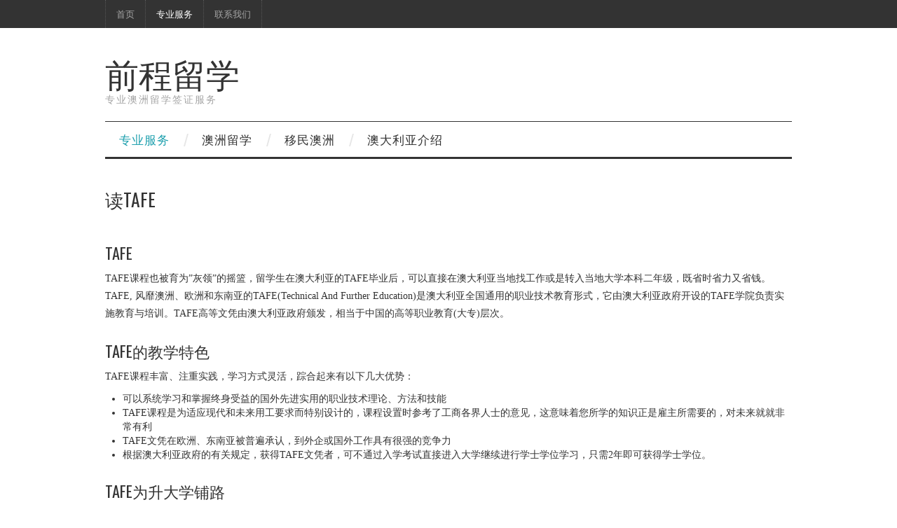

--- FILE ---
content_type: text/html; charset=UTF-8
request_url: http://www.qianchengstudy.com/%E7%95%99%E5%AD%A6%E6%9C%8D%E5%8A%A1/%E8%AF%BBtafe/
body_size: 7571
content:
<!DOCTYPE html>
<html lang="zh-CN">
<head>
	<title>读TAFE &#8211; 前程留学</title>

	<meta charset="UTF-8">
	<meta name="viewport" content="width=device-width">

	<link rel="profile" href="http://gmpg.org/xfn/11">
	<link rel="pingback" href="http://www.qianchengstudy.com/xmlrpc.php">


	<title>读TAFE &#8211; 前程留学</title>
<meta name='robots' content='max-image-preview:large' />
<link rel='dns-prefetch' href='//fonts.googleapis.com' />
<link rel='dns-prefetch' href='//s.w.org' />
<link rel="alternate" type="application/rss+xml" title="前程留学 &raquo; Feed" href="http://www.qianchengstudy.com/feed/" />
<link rel="alternate" type="application/rss+xml" title="前程留学 &raquo; 评论Feed" href="http://www.qianchengstudy.com/comments/feed/" />
<script type="text/javascript">
window._wpemojiSettings = {"baseUrl":"https:\/\/s.w.org\/images\/core\/emoji\/14.0.0\/72x72\/","ext":".png","svgUrl":"https:\/\/s.w.org\/images\/core\/emoji\/14.0.0\/svg\/","svgExt":".svg","source":{"concatemoji":"http:\/\/www.qianchengstudy.com\/wp-includes\/js\/wp-emoji-release.min.js?ver=6.0.11"}};
/*! This file is auto-generated */
!function(e,a,t){var n,r,o,i=a.createElement("canvas"),p=i.getContext&&i.getContext("2d");function s(e,t){var a=String.fromCharCode,e=(p.clearRect(0,0,i.width,i.height),p.fillText(a.apply(this,e),0,0),i.toDataURL());return p.clearRect(0,0,i.width,i.height),p.fillText(a.apply(this,t),0,0),e===i.toDataURL()}function c(e){var t=a.createElement("script");t.src=e,t.defer=t.type="text/javascript",a.getElementsByTagName("head")[0].appendChild(t)}for(o=Array("flag","emoji"),t.supports={everything:!0,everythingExceptFlag:!0},r=0;r<o.length;r++)t.supports[o[r]]=function(e){if(!p||!p.fillText)return!1;switch(p.textBaseline="top",p.font="600 32px Arial",e){case"flag":return s([127987,65039,8205,9895,65039],[127987,65039,8203,9895,65039])?!1:!s([55356,56826,55356,56819],[55356,56826,8203,55356,56819])&&!s([55356,57332,56128,56423,56128,56418,56128,56421,56128,56430,56128,56423,56128,56447],[55356,57332,8203,56128,56423,8203,56128,56418,8203,56128,56421,8203,56128,56430,8203,56128,56423,8203,56128,56447]);case"emoji":return!s([129777,127995,8205,129778,127999],[129777,127995,8203,129778,127999])}return!1}(o[r]),t.supports.everything=t.supports.everything&&t.supports[o[r]],"flag"!==o[r]&&(t.supports.everythingExceptFlag=t.supports.everythingExceptFlag&&t.supports[o[r]]);t.supports.everythingExceptFlag=t.supports.everythingExceptFlag&&!t.supports.flag,t.DOMReady=!1,t.readyCallback=function(){t.DOMReady=!0},t.supports.everything||(n=function(){t.readyCallback()},a.addEventListener?(a.addEventListener("DOMContentLoaded",n,!1),e.addEventListener("load",n,!1)):(e.attachEvent("onload",n),a.attachEvent("onreadystatechange",function(){"complete"===a.readyState&&t.readyCallback()})),(e=t.source||{}).concatemoji?c(e.concatemoji):e.wpemoji&&e.twemoji&&(c(e.twemoji),c(e.wpemoji)))}(window,document,window._wpemojiSettings);
</script>
<style type="text/css">
img.wp-smiley,
img.emoji {
	display: inline !important;
	border: none !important;
	box-shadow: none !important;
	height: 1em !important;
	width: 1em !important;
	margin: 0 0.07em !important;
	vertical-align: -0.1em !important;
	background: none !important;
	padding: 0 !important;
}
</style>
	<link rel='stylesheet' id='wp-block-library-css'  href='http://www.qianchengstudy.com/wp-includes/css/dist/block-library/style.min.css?ver=6.0.11' type='text/css' media='all' />
<style id='wp-block-library-inline-css' type='text/css'>
.has-text-align-justify{text-align:justify;}
</style>
<link rel='stylesheet' id='mediaelement-css'  href='http://www.qianchengstudy.com/wp-includes/js/mediaelement/mediaelementplayer-legacy.min.css?ver=4.2.16' type='text/css' media='all' />
<link rel='stylesheet' id='wp-mediaelement-css'  href='http://www.qianchengstudy.com/wp-includes/js/mediaelement/wp-mediaelement.min.css?ver=6.0.11' type='text/css' media='all' />
<style id='global-styles-inline-css' type='text/css'>
body{--wp--preset--color--black: #000000;--wp--preset--color--cyan-bluish-gray: #abb8c3;--wp--preset--color--white: #ffffff;--wp--preset--color--pale-pink: #f78da7;--wp--preset--color--vivid-red: #cf2e2e;--wp--preset--color--luminous-vivid-orange: #ff6900;--wp--preset--color--luminous-vivid-amber: #fcb900;--wp--preset--color--light-green-cyan: #7bdcb5;--wp--preset--color--vivid-green-cyan: #00d084;--wp--preset--color--pale-cyan-blue: #8ed1fc;--wp--preset--color--vivid-cyan-blue: #0693e3;--wp--preset--color--vivid-purple: #9b51e0;--wp--preset--gradient--vivid-cyan-blue-to-vivid-purple: linear-gradient(135deg,rgba(6,147,227,1) 0%,rgb(155,81,224) 100%);--wp--preset--gradient--light-green-cyan-to-vivid-green-cyan: linear-gradient(135deg,rgb(122,220,180) 0%,rgb(0,208,130) 100%);--wp--preset--gradient--luminous-vivid-amber-to-luminous-vivid-orange: linear-gradient(135deg,rgba(252,185,0,1) 0%,rgba(255,105,0,1) 100%);--wp--preset--gradient--luminous-vivid-orange-to-vivid-red: linear-gradient(135deg,rgba(255,105,0,1) 0%,rgb(207,46,46) 100%);--wp--preset--gradient--very-light-gray-to-cyan-bluish-gray: linear-gradient(135deg,rgb(238,238,238) 0%,rgb(169,184,195) 100%);--wp--preset--gradient--cool-to-warm-spectrum: linear-gradient(135deg,rgb(74,234,220) 0%,rgb(151,120,209) 20%,rgb(207,42,186) 40%,rgb(238,44,130) 60%,rgb(251,105,98) 80%,rgb(254,248,76) 100%);--wp--preset--gradient--blush-light-purple: linear-gradient(135deg,rgb(255,206,236) 0%,rgb(152,150,240) 100%);--wp--preset--gradient--blush-bordeaux: linear-gradient(135deg,rgb(254,205,165) 0%,rgb(254,45,45) 50%,rgb(107,0,62) 100%);--wp--preset--gradient--luminous-dusk: linear-gradient(135deg,rgb(255,203,112) 0%,rgb(199,81,192) 50%,rgb(65,88,208) 100%);--wp--preset--gradient--pale-ocean: linear-gradient(135deg,rgb(255,245,203) 0%,rgb(182,227,212) 50%,rgb(51,167,181) 100%);--wp--preset--gradient--electric-grass: linear-gradient(135deg,rgb(202,248,128) 0%,rgb(113,206,126) 100%);--wp--preset--gradient--midnight: linear-gradient(135deg,rgb(2,3,129) 0%,rgb(40,116,252) 100%);--wp--preset--duotone--dark-grayscale: url('#wp-duotone-dark-grayscale');--wp--preset--duotone--grayscale: url('#wp-duotone-grayscale');--wp--preset--duotone--purple-yellow: url('#wp-duotone-purple-yellow');--wp--preset--duotone--blue-red: url('#wp-duotone-blue-red');--wp--preset--duotone--midnight: url('#wp-duotone-midnight');--wp--preset--duotone--magenta-yellow: url('#wp-duotone-magenta-yellow');--wp--preset--duotone--purple-green: url('#wp-duotone-purple-green');--wp--preset--duotone--blue-orange: url('#wp-duotone-blue-orange');--wp--preset--font-size--small: 13px;--wp--preset--font-size--medium: 20px;--wp--preset--font-size--large: 36px;--wp--preset--font-size--x-large: 42px;}.has-black-color{color: var(--wp--preset--color--black) !important;}.has-cyan-bluish-gray-color{color: var(--wp--preset--color--cyan-bluish-gray) !important;}.has-white-color{color: var(--wp--preset--color--white) !important;}.has-pale-pink-color{color: var(--wp--preset--color--pale-pink) !important;}.has-vivid-red-color{color: var(--wp--preset--color--vivid-red) !important;}.has-luminous-vivid-orange-color{color: var(--wp--preset--color--luminous-vivid-orange) !important;}.has-luminous-vivid-amber-color{color: var(--wp--preset--color--luminous-vivid-amber) !important;}.has-light-green-cyan-color{color: var(--wp--preset--color--light-green-cyan) !important;}.has-vivid-green-cyan-color{color: var(--wp--preset--color--vivid-green-cyan) !important;}.has-pale-cyan-blue-color{color: var(--wp--preset--color--pale-cyan-blue) !important;}.has-vivid-cyan-blue-color{color: var(--wp--preset--color--vivid-cyan-blue) !important;}.has-vivid-purple-color{color: var(--wp--preset--color--vivid-purple) !important;}.has-black-background-color{background-color: var(--wp--preset--color--black) !important;}.has-cyan-bluish-gray-background-color{background-color: var(--wp--preset--color--cyan-bluish-gray) !important;}.has-white-background-color{background-color: var(--wp--preset--color--white) !important;}.has-pale-pink-background-color{background-color: var(--wp--preset--color--pale-pink) !important;}.has-vivid-red-background-color{background-color: var(--wp--preset--color--vivid-red) !important;}.has-luminous-vivid-orange-background-color{background-color: var(--wp--preset--color--luminous-vivid-orange) !important;}.has-luminous-vivid-amber-background-color{background-color: var(--wp--preset--color--luminous-vivid-amber) !important;}.has-light-green-cyan-background-color{background-color: var(--wp--preset--color--light-green-cyan) !important;}.has-vivid-green-cyan-background-color{background-color: var(--wp--preset--color--vivid-green-cyan) !important;}.has-pale-cyan-blue-background-color{background-color: var(--wp--preset--color--pale-cyan-blue) !important;}.has-vivid-cyan-blue-background-color{background-color: var(--wp--preset--color--vivid-cyan-blue) !important;}.has-vivid-purple-background-color{background-color: var(--wp--preset--color--vivid-purple) !important;}.has-black-border-color{border-color: var(--wp--preset--color--black) !important;}.has-cyan-bluish-gray-border-color{border-color: var(--wp--preset--color--cyan-bluish-gray) !important;}.has-white-border-color{border-color: var(--wp--preset--color--white) !important;}.has-pale-pink-border-color{border-color: var(--wp--preset--color--pale-pink) !important;}.has-vivid-red-border-color{border-color: var(--wp--preset--color--vivid-red) !important;}.has-luminous-vivid-orange-border-color{border-color: var(--wp--preset--color--luminous-vivid-orange) !important;}.has-luminous-vivid-amber-border-color{border-color: var(--wp--preset--color--luminous-vivid-amber) !important;}.has-light-green-cyan-border-color{border-color: var(--wp--preset--color--light-green-cyan) !important;}.has-vivid-green-cyan-border-color{border-color: var(--wp--preset--color--vivid-green-cyan) !important;}.has-pale-cyan-blue-border-color{border-color: var(--wp--preset--color--pale-cyan-blue) !important;}.has-vivid-cyan-blue-border-color{border-color: var(--wp--preset--color--vivid-cyan-blue) !important;}.has-vivid-purple-border-color{border-color: var(--wp--preset--color--vivid-purple) !important;}.has-vivid-cyan-blue-to-vivid-purple-gradient-background{background: var(--wp--preset--gradient--vivid-cyan-blue-to-vivid-purple) !important;}.has-light-green-cyan-to-vivid-green-cyan-gradient-background{background: var(--wp--preset--gradient--light-green-cyan-to-vivid-green-cyan) !important;}.has-luminous-vivid-amber-to-luminous-vivid-orange-gradient-background{background: var(--wp--preset--gradient--luminous-vivid-amber-to-luminous-vivid-orange) !important;}.has-luminous-vivid-orange-to-vivid-red-gradient-background{background: var(--wp--preset--gradient--luminous-vivid-orange-to-vivid-red) !important;}.has-very-light-gray-to-cyan-bluish-gray-gradient-background{background: var(--wp--preset--gradient--very-light-gray-to-cyan-bluish-gray) !important;}.has-cool-to-warm-spectrum-gradient-background{background: var(--wp--preset--gradient--cool-to-warm-spectrum) !important;}.has-blush-light-purple-gradient-background{background: var(--wp--preset--gradient--blush-light-purple) !important;}.has-blush-bordeaux-gradient-background{background: var(--wp--preset--gradient--blush-bordeaux) !important;}.has-luminous-dusk-gradient-background{background: var(--wp--preset--gradient--luminous-dusk) !important;}.has-pale-ocean-gradient-background{background: var(--wp--preset--gradient--pale-ocean) !important;}.has-electric-grass-gradient-background{background: var(--wp--preset--gradient--electric-grass) !important;}.has-midnight-gradient-background{background: var(--wp--preset--gradient--midnight) !important;}.has-small-font-size{font-size: var(--wp--preset--font-size--small) !important;}.has-medium-font-size{font-size: var(--wp--preset--font-size--medium) !important;}.has-large-font-size{font-size: var(--wp--preset--font-size--large) !important;}.has-x-large-font-size{font-size: var(--wp--preset--font-size--x-large) !important;}
</style>
<link crossorigin="anonymous" rel='stylesheet' id='athemes-headings-fonts-css'  href='//fonts.googleapis.com/css?family=Oswald%3A300%2C400%2C700&#038;ver=6.0.11' type='text/css' media='all' />
<link rel='stylesheet' id='athemes-symbols-css'  href='http://www.qianchengstudy.com/wp-content/themes/fashionistas/css/athemes-symbols.css?ver=6.0.11' type='text/css' media='all' />
<link rel='stylesheet' id='athemes-bootstrap-css'  href='http://www.qianchengstudy.com/wp-content/themes/fashionistas/css/bootstrap.min.css?ver=6.0.11' type='text/css' media='all' />
<link rel='stylesheet' id='athemes-style-css'  href='http://www.qianchengstudy.com/wp-content/themes/fashionistas/style.css?ver=6.0.11' type='text/css' media='all' />
<style id='athemes-style-inline-css' type='text/css'>
button, input[type="button"], input[type="reset"], input[type="submit"], #top-navigation, #top-navigation li:hover ul, #top-navigation li.sfHover ul, #main-navigation li:hover ul, #main-navigation li.sfHover ul, #main-navigation > .sf-menu > ul, .site-content [class*="navigation"] a, .widget-tab-nav li.active a, .widget-social-icons li a [class^="ico-"]:before, .site-footer { background: ; }
#main-navigation, .entry-footer, .page-header, .author-info, .site-content [class*="navigation"] a:hover, .site-content .post-navigation, .comments-title, .widget, .widget-title, ul.widget-tab-nav, .site-extra { border-color: ; }
.site-title a { color: ; }
.site-description { color: ; }
.entry-title, .entry-title a { color: ; }
body { color: ; }

</style>
<link rel='stylesheet' id='jetpack_css-css'  href='http://www.qianchengstudy.com/wp-content/plugins/jetpack/css/jetpack.css?ver=9.9.3' type='text/css' media='all' />
<script type='text/javascript' src='http://www.qianchengstudy.com/wp-includes/js/jquery/jquery.min.js?ver=3.6.0' id='jquery-core-js'></script>
<script type='text/javascript' src='http://www.qianchengstudy.com/wp-includes/js/jquery/jquery-migrate.min.js?ver=3.3.2' id='jquery-migrate-js'></script>
<script type='text/javascript' src='http://www.qianchengstudy.com/wp-content/themes/fashionistas/js/bootstrap.min.js?ver=6.0.11' id='athemes-bootstrap-js-js'></script>
<script type='text/javascript' src='http://www.qianchengstudy.com/wp-content/themes/fashionistas/js/hoverIntent.js?ver=6.0.11' id='athemes-superfish-hoverIntent-js'></script>
<script type='text/javascript' src='http://www.qianchengstudy.com/wp-content/themes/fashionistas/js/superfish.js?ver=6.0.11' id='athemes-superfish-js'></script>
<script type='text/javascript' src='http://www.qianchengstudy.com/wp-content/themes/fashionistas/js/settings.js?ver=6.0.11' id='athemes-settings-js'></script>
<link rel="https://api.w.org/" href="http://www.qianchengstudy.com/wp-json/" /><link rel="alternate" type="application/json" href="http://www.qianchengstudy.com/wp-json/wp/v2/pages/1944" /><link rel="EditURI" type="application/rsd+xml" title="RSD" href="http://www.qianchengstudy.com/xmlrpc.php?rsd" />
<link rel="wlwmanifest" type="application/wlwmanifest+xml" href="http://www.qianchengstudy.com/wp-includes/wlwmanifest.xml" /> 
<meta name="generator" content="WordPress 6.0.11" />
<link rel="canonical" href="http://www.qianchengstudy.com/%e7%95%99%e5%ad%a6%e6%9c%8d%e5%8a%a1/%e8%af%bbtafe/" />
<link rel='shortlink' href='http://www.qianchengstudy.com/?p=1944' />
<link rel="alternate" type="application/json+oembed" href="http://www.qianchengstudy.com/wp-json/oembed/1.0/embed?url=http%3A%2F%2Fwww.qianchengstudy.com%2F%25e7%2595%2599%25e5%25ad%25a6%25e6%259c%258d%25e5%258a%25a1%2F%25e8%25af%25bbtafe%2F" />
<link rel="alternate" type="text/xml+oembed" href="http://www.qianchengstudy.com/wp-json/oembed/1.0/embed?url=http%3A%2F%2Fwww.qianchengstudy.com%2F%25e7%2595%2599%25e5%25ad%25a6%25e6%259c%258d%25e5%258a%25a1%2F%25e8%25af%25bbtafe%2F&#038;format=xml" />
<style type='text/css'>img#wpstats{display:none}</style>
		<!--[if lt IE 9]>
<script src="http://www.qianchengstudy.com/wp-content/themes/fashionistas/js/html5shiv.js"></script>
<![endif]-->
<!-- 没有可用于此网址的 AMPHTML 版本。 --></head>

<body class="page-template page-template-page-template-full page-template-page-template-full-php page page-id-1944 page-child parent-pageid-42">

	<nav id="top-navigation" class="main-navigation" role="navigation">
		<div class="clearfix container">
			<div class="sf-menu"><ul>
<li ><a href="http://www.qianchengstudy.com/">首页</a></li><li class="page_item page-item-42 page_item_has_children current_page_ancestor current_page_parent"><a href="http://www.qianchengstudy.com/%e7%95%99%e5%ad%a6%e6%9c%8d%e5%8a%a1/">专业服务</a>
<ul class='children'>
	<li class="page_item page-item-1968"><a href="http://www.qianchengstudy.com/%e7%95%99%e5%ad%a6%e6%9c%8d%e5%8a%a1/%e5%85%b6%e4%bb%96%e6%9c%8d%e5%8a%a1/">其他服务</a></li>
	<li class="page_item page-item-1962"><a href="http://www.qianchengstudy.com/%e7%95%99%e5%ad%a6%e6%9c%8d%e5%8a%a1/%e5%ad%a6%e7%94%9f%e7%ad%be%e8%af%81/">学生签证</a></li>
	<li class="page_item page-item-1964"><a href="http://www.qianchengstudy.com/%e7%95%99%e5%ad%a6%e6%9c%8d%e5%8a%a1/%e5%b7%a5%e4%bd%9c%e7%ad%be%e8%af%81/">工作签证</a></li>
	<li class="page_item page-item-1957"><a href="http://www.qianchengstudy.com/%e7%95%99%e5%ad%a6%e6%9c%8d%e5%8a%a1/%e6%8c%82%e7%a7%91%e8%bd%ac%e5%ad%a6/">挂科转学</a></li>
	<li class="page_item page-item-1955"><a href="http://www.qianchengstudy.com/%e7%95%99%e5%ad%a6%e6%9c%8d%e5%8a%a1/%e6%af%95%e4%b8%9a%e5%8d%87%e5%ad%a6/">毕业升学</a></li>
	<li class="page_item page-item-1966"><a href="http://www.qianchengstudy.com/%e7%95%99%e5%ad%a6%e6%9c%8d%e5%8a%a1/%e8%ae%bf%e5%ae%a2%e7%ad%be%e8%af%81/">访客签证</a></li>
	<li class="page_item page-item-1944 current_page_item"><a href="http://www.qianchengstudy.com/%e7%95%99%e5%ad%a6%e6%9c%8d%e5%8a%a1/%e8%af%bbtafe/" aria-current="page">读TAFE</a></li>
	<li class="page_item page-item-1928"><a href="http://www.qianchengstudy.com/%e7%95%99%e5%ad%a6%e6%9c%8d%e5%8a%a1/%e8%af%bb%e5%88%9d%e4%b8%ad/">读初中</a></li>
	<li class="page_item page-item-1949"><a href="http://www.qianchengstudy.com/%e7%95%99%e5%ad%a6%e6%9c%8d%e5%8a%a1/%e8%af%bb%e6%9c%ac%e7%a7%91/">读本科</a></li>
	<li class="page_item page-item-1952"><a href="http://www.qianchengstudy.com/%e7%95%99%e5%ad%a6%e6%9c%8d%e5%8a%a1/%e8%af%bb%e7%a1%95%e5%a3%ab/">读硕士</a></li>
	<li class="page_item page-item-1939"><a href="http://www.qianchengstudy.com/%e7%95%99%e5%ad%a6%e6%9c%8d%e5%8a%a1/%e8%af%bb%e9%ab%98%e4%b8%ad/">读高中</a></li>
	<li class="page_item page-item-1959"><a href="http://www.qianchengstudy.com/%e7%95%99%e5%ad%a6%e6%9c%8d%e5%8a%a1/%e8%bd%ac%e6%a0%a1%e6%88%96%e4%b8%93%e4%b8%9a/">转校或专业</a></li>
</ul>
</li>
<li class="page_item page-item-68"><a href="http://www.qianchengstudy.com/%e8%81%94%e7%b3%bb%e6%88%91%e4%bb%ac/">联系我们</a></li>
</ul></div>
		</div>
	<!-- #top-navigation --></nav>

	<header id="masthead" class="clearfix container site-header" role="banner">
		<div class="site-branding">
						
								<div class="site-title">
					<a href="http://www.qianchengstudy.com/" title="前程留学" rel="home">
						前程留学					</a>
				</div>
				<div class="site-description">专业澳洲留学签证服务</div>
					<!-- .site-branding --></div>

		<div id="block-5" class="widget widget_block">
<div class="wp-container-1 wp-block-group"><div class="wp-block-group__inner-container"></div></div>
</div>	<!-- #masthead --></header>

	<nav id="main-navigation" class="container main-navigation" role="navigation">
		<a href="#main-navigation" class="nav-open">Menu</a>
		<a href="#" class="nav-close">Close</a>
		<div class="sf-menu"><ul id="menu-%e4%b8%bb%e8%8f%9c%e5%8d%95" class="menu"><li id="menu-item-869" class="menu-item menu-item-type-post_type menu-item-object-page current-page-ancestor menu-item-869"><a href="http://www.qianchengstudy.com/%e7%95%99%e5%ad%a6%e6%9c%8d%e5%8a%a1/">专业服务</a></li>
<li id="menu-item-867" class="menu-item menu-item-type-taxonomy menu-item-object-category menu-item-867"><a href="http://www.qianchengstudy.com/category/study/">澳洲留学</a></li>
<li id="menu-item-870" class="menu-item menu-item-type-taxonomy menu-item-object-category menu-item-870"><a href="http://www.qianchengstudy.com/category/%e7%a7%bb%e6%b0%91%e8%b5%84%e8%ae%af/">移民澳洲</a></li>
<li id="menu-item-868" class="menu-item menu-item-type-taxonomy menu-item-object-category menu-item-868"><a href="http://www.qianchengstudy.com/category/%e6%be%b3%e5%a4%a7%e5%88%a9%e4%ba%9a%e4%bb%8b%e7%bb%8d/">澳大利亚介绍</a></li>
</ul></div>	<!-- #main-navigation --></nav>

	<div id="main" class="site-main">
		<div class="clearfix container">
		<div id="content" class="site-content-wide" role="main">

			
				
<article id="post-1944" class="clearfix post-1944 page type-page status-publish hentry">
	<header class="entry-header">
		<h1 class="entry-title">读TAFE</h1>
	</header><!-- .entry-header -->

			

	<div class="clearfix entry-content">
		<h2>TAFE</h2>
<p>TAFE课程也被育为”灰领”的摇篮，留学生在澳大利亚的TAFE毕业后，可以直接在澳大利亚当地找工作或是转入当地大学本科二年级，既省时省力又省钱。TAFE, 风靡澳洲、欧洲和东南亚的TAFE(Technical And Further Education)是澳大利亚全国通用的职业技术教育形式，它由澳大利亚政府开设的TAFE学院负责实施教育与培训。TAFE高等文凭由澳大利亚政府颁发，相当于中国的高等职业教育(大专)层次。</p>
<div class="blog-post standard-post">
<div class="post-content">
<h2>TAFE的教学特色</h2>
<p>TAFE课程丰富、注重实践，学习方式灵活，踪合起来有以下几大优势：</p>
<ul class="icons-list">
<li><i class="fa fa-check-circle"></i>可以系统学习和掌握终身受益的国外先进实用的职业技术理论、方法和技能</li>
<li><i class="fa fa-check-circle"></i>TAFE课程是为适应现代和未来用工要求而特别设计的，课程设置时参考了工商各界人士的意见，这意味着您所学的知识正是雇主所需要的，对未来就就非常有利</li>
<li><i class="fa fa-check-circle"></i>TAFE文凭在欧洲、东南亚被普遍承认，到外企或国外工作具有很强的竞争力</li>
<li><i class="fa fa-check-circle"></i> 根据澳大利亚政府的有关规定，获得TAFE文凭者，可不通过入学考试直接进入大学继续进行学士学位学习，只需2年即可获得学士学位。</li>
</ul>
</div>
</div>
<div class="blog-post standard-post">
<div class="post-content">
<div class="post-type"></div>
<h2>TAFE为升大学铺路</h2>
<p>在澳大利亚，TAFE课程获得各州政府的严格鉴察认可，已确保课程的水平能达到既定的标准，而且TAFE与各大学院校有紧密联系，为学生提供各种渠道的升学机会。越来越多修读TAFE课程毕业的学生，通过TAFE与澳大利亚多所大学的联系协议，获得学历资格格的认可，学生修读了的TAFE课程或特定科目，在升学有关大学学位课程时可获得承认，并得到一定程度的免修。</p>
</div>
</div>
<div class="blog-post standard-post">
<div class="post-content">
<div class="post-type"></div>
<h2>TAFE的课程选择</h2>
<p>海外学生到澳大利亚选择的TAFE课程范未非富广泛：有证书、高级证书及高级文凭等程度。</p>
<p>科目种类包括：会计、农业及园艺、应用科学、建筑、艺术及设计、美容学、建筑、商学、饮食烹饪及食物加工、托儿、计算机及资讯科技、绘图、电工电子、机械及土木工程、英语、环境科学，时装设计，健康、福利及个人服务、酒店管理等等。</p></div>
</div>
<div class="blog-post standard-post">
<div class="post-content">
<div class="post-type"></div>
<h2>TAFE的学生来源</h2>
<p>TAFE的学生来源主要是12年级 (相当于国内的高三)的毕业生和10年级(相当于国内的高一)的在读生。<br />
12年级的毕业生不想读大学，可以进TAFE进行学习。10年级的学生进入TAFE，经过两年的预科获得学学习明后，或继续TAFE学习，或进入普通高校学习，听其自便。<br />
普通高校承认和接受学生在TAFE的学习成绩和学分，TAFE学生转向普通高校的自由度很大。“帮助每个学生尽快找到工作”，这是TAFE学院的教育理想和教育的终极目标。所以，TAFE的学习，使学生获得在学校无法获得的技能，在澳大利亚人对待工作训练与对待其他科目如英语、数学的地位是相同的。</p>
</div>
</div>
<div class="blog-post standard-post">
<div class="post-content">
<div class="post-type"></div>
<h2>TAFE实用指南</h2>
<ul class="icons-list">
<li><i class="fa fa-check-circle"></i>费用：相当于普通大学学费的一半左右，尤其是目前各澳大利亚大学的学费猛涨的情况下，优势非常明显。</li>
<li><i class="fa fa-check-circle"></i>语言要求：一般的TAFE学院的入学要求未雅思成绩达到5.5分，学生如果达不到这个要求，还可以先读一段英文。</li>
<li><i class="fa fa-check-circle"></i>实习：TAFE就业率很高，因为职业教育机构非常重视学生动手手能力的培养，同时TAFE学院和工业界保持了非常好的关系，提供很多实习项目，实习表现好也可直接录用。</li>
<li><i class="fa fa-check-circle"></i>移民：根据现行的移民条例，留学生在读完某些二年制的TAFE课程以后，就可以申请移民。</li>
</ul>
</div>
</div>
			</div><!-- .entry-content -->
</article><!-- #post-## -->

				
			
		<!-- #content --></div>
    
		</div>
	<!-- #main --></div>

	

	<footer id="colophon" class="site-footer" role="contentinfo">
		<div class="clearfix container">
				<div class="site-info">
		&copy; 2026 前程留学. All rights reserved.	</div><!-- .site-info -->

	<div class="site-credit">
		<a href="https://athemes.com/theme/fashionista" rel="nofollow">Fashionista</a> by aThemes	</div><!-- .site-credit -->
			</div>
	<!-- #colophon --></footer>

<style>.wp-container-1 > .alignleft { float: left; margin-inline-start: 0; margin-inline-end: 2em; }.wp-container-1 > .alignright { float: right; margin-inline-start: 2em; margin-inline-end: 0; }.wp-container-1 > .aligncenter { margin-left: auto !important; margin-right: auto !important; }</style>

</body>
</html>